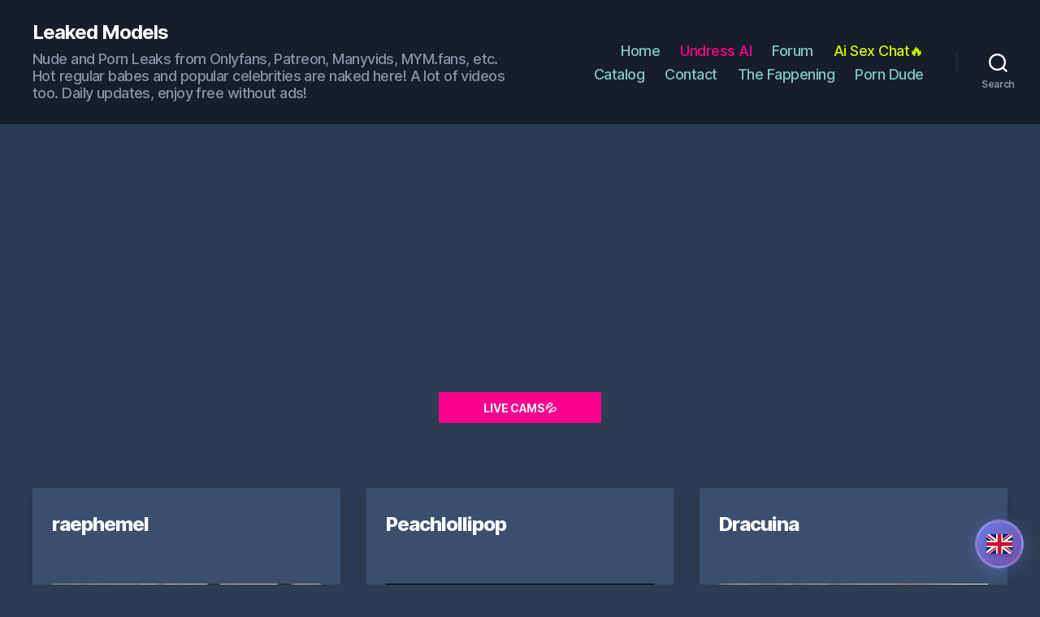

--- FILE ---
content_type: application/javascript
request_url: https://leakedmodels.com/wp-content/plugins/twentig/dist/js/twentig-twentytwenty.js?ver=1.0
body_size: 1155
content:
(function() {

    /**
     * hasClass utility
     */
    function hasClass(el, cls) {
        if ( el.classList.contains( cls ) ){
            return true;
        }
        return false;
    }
    
    /**
     * Throttle function
     * Underscore.js 1.10.2 https://underscorejs.org
     * (c) 2009-2020 Jeremy Ashkenas, DocumentCloud and Investigative Reporters & Editors
     * Underscore may be freely distributed under the MIT license.
     */
    function throttle(func, wait, options) {

        var now = Date.now || function() {
            return new Date().getTime();
        };

        var timeout, context, args, result;
        var previous = 0;
        if (!options) options = {};

        var later = function() {
            previous = options.leading === false ? 0 : now();
            timeout = null;
            result = func.apply(context, args);
            if (!timeout) context = args = null;
        };

        var throttled = function() {
            var _now = now();
            if (!previous && options.leading === false) previous = _now;
            var remaining = wait - (_now - previous);
            context = this;
            args = arguments;
            if (remaining <= 0 || remaining > wait) {
                if (timeout) {
                    clearTimeout(timeout);
                    timeout = null;
                }
                previous = _now;
                result = func.apply(context, args);
                if (!timeout) context = args = null;
            } else if (!timeout && options.trailing !== false) {
                timeout = setTimeout(later, remaining);
            }
            return result;
        };

        return throttled;
      }

    /**
     * Runs the burger menu and sticky header functions as soon as the document is `ready`
     */
    document.addEventListener( 'DOMContentLoaded', function() {

        var modals = document.querySelectorAll( '.cover-modal' );

        modals.forEach( function( modal ) {

            modal.addEventListener( 'toggle-target-before-inactive', function( event ) {    
                document.body.classList.add( 'tw-os-modal-fix' );
                document.documentElement.style.setProperty('scroll-behavior', 'auto' );
            });

            modal.addEventListener( 'toggle-target-after-inactive', function( event ) {    
                setTimeout( function() {
                    document.body.classList.remove( 'tw-os-modal-fix' );
                    document.documentElement.style.removeProperty( 'scroll-behavior' );
                }, 550 );                     
            });

        } );

        var header = document.querySelector( '#site-header' );

        if ( header != null && hasClass( document.body, 'tw-header-sticky' ) ) {
            var scrollToElement = document.querySelector( '.to-the-top' );
            if ( scrollToElement ) {              
                scrollToElement.addEventListener( 'click', function( event ) {
                    event.preventDefault();  
                    document.documentElement.scrollTop = 0;
                    document.body.scrollTop = 0;     
                });                
            }

            if ( 'fixed' !== getComputedStyle( header ).position ) {

                modals.forEach( function( modal ) {
                    modal.addEventListener( 'toggle-target-before-inactive', function( event ) {    
                       header.style.setProperty( 'position', 'fixed' );
                       document.body.style.setProperty( 'padding-top', header.getBoundingClientRect().height + 'px' );
                    });

                    modal.addEventListener( 'toggle-target-after-inactive', function( event ) {    
                        setTimeout( function() {
                            header.style.removeProperty( 'position' );
                            document.body.style.removeProperty( 'padding-top' );
                        }, 550 );                     
                    });
                } );
            }

            if ( hasClass( document.body, 'overlay-header' ) || hasClass( document.body, 'tw-header-transparent' ) ) {

                var modals = document.querySelectorAll( '.cover-modal' );

                modals.forEach( function( modal ) {
                    modal.addEventListener( 'toggle-target-before-inactive', function( event ) {   
                        document.body.classList.add( 'tw-modal-active' );
                    });
                    
                    modal.addEventListener( 'toggle-target-after-inactive', function( event ) {    
                        document.body.classList.remove( 'tw-modal-active' );
                    });
                } );

                var scrollTop = window.pageYOffset;
                if ( scrollTop > 30 ) {
                    document.body.classList.add( 'has-header-opaque' );
                } 
               
                window.addEventListener( 'scroll', throttle( function() {  
                    var scrollTop = window.pageYOffset;
                    if ( scrollTop > 30 ) {
                        document.body.classList.add( 'has-header-opaque' );
                    } else if ( ! hasClass( document.body, 'tw-modal-active' ) ) {
                        document.body.classList.remove( 'has-header-opaque' );
                    }
                }, 100 ) );

            }

        }

    });

})();
